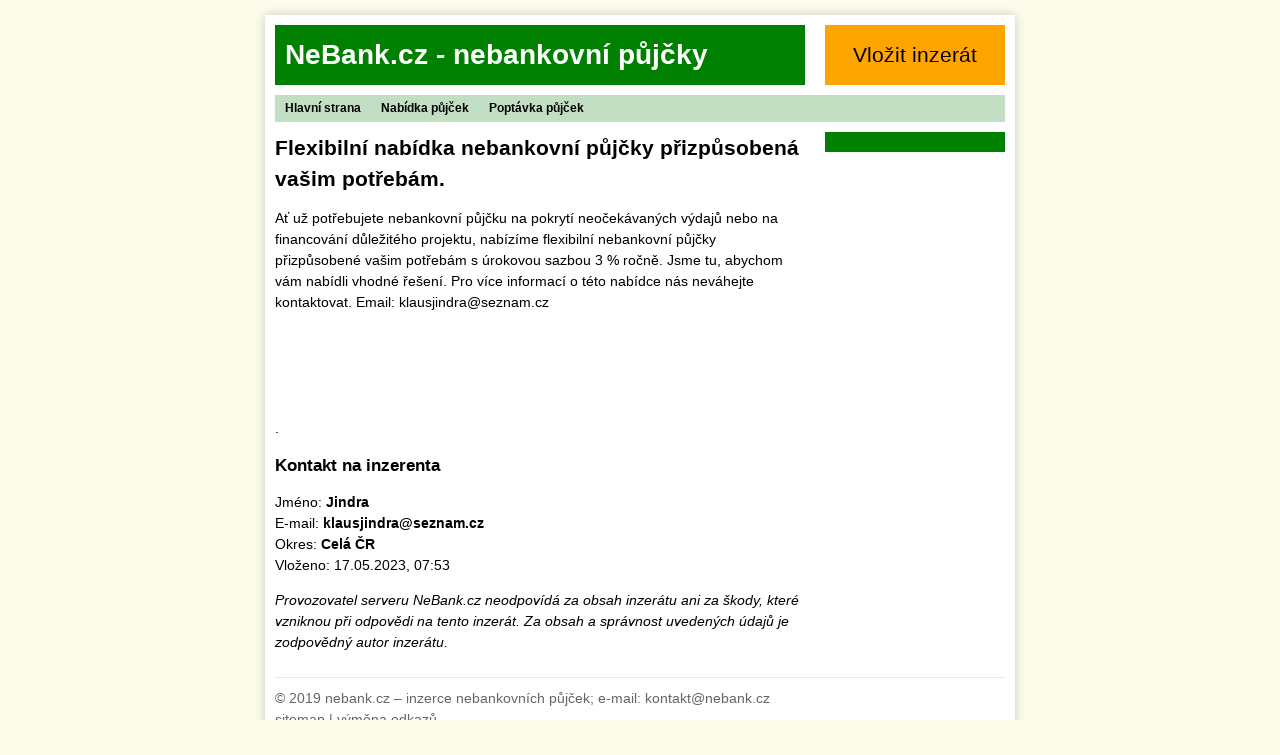

--- FILE ---
content_type: text/html; charset=UTF-8
request_url: https://www.nebank.cz/pujcka/351918
body_size: 1271
content:
<!DOCTYPE html>
<html>
<head>
	<!-- Global site tag (gtag.js) - Google Analytics -->
	<script async src="https://www.googletagmanager.com/gtag/js?id=UA-51826327-1"></script>
	<script>window.dataLayer = window.dataLayer || [];function gtag(){dataLayer.push(arguments);}gtag('js', new Date()); gtag('config', 'UA-51826327-1');</script>
	<meta charset="utf-8">
	<title>Flexibilní nabídka nebankovní půjčky přizpůsobená vašim potřebám. - Inzerce půjček</title>
	<meta name="description" content="Ať už potřebujete nebankovní půjčku na pokrytí neočekávaných výdajů nebo na financování důležitého projektu, nabízíme flexibilní nebankovní půjčky přizpůsobené vašim potřeb">	<meta name="viewport" content="width=device-width,initial-scale=1">
	<link rel="stylesheet" href="/css/nebank.css" type="text/css">
	<link rel="shortcut icon" href="/favicon.ico">
	</head>
<body>

<div id="layout">

	<div id="head" class="clearfix">
		<div id="head-title"><a href="/">NeBank.cz - nebankovní půjčky</a></div>
		<div id="head-btn"><a href="/pridat-inzerat">Vložit inzerát</a></div>
	</div>

	<div id="menu" class="clearfix">
		<ul>
			<li><a href="/">Hlavní strana</a></li>
			<li><a href="/nabidka">Nabídka půjček</a></li>
			<li><a href="/poptavka">Poptávka půjček</a></li>
		</ul>
	</div>

	<div id="content" class="clearfix">

		<div id="main">
			
<h1>Flexibilní nabídka nebankovní půjčky přizpůsobená vašim potřebám.</h1>

<p>Ať už potřebujete nebankovní půjčku na pokrytí neočekávaných výdajů nebo na financování důležitého projektu, nabízíme flexibilní nebankovní půjčky přizpůsobené vašim potřebám s úrokovou sazbou 3 % ročně.  Jsme tu, abychom vám nabídli vhodné řešení.  Pro více informací o této nabídce nás neváhejte kontaktovat. Email: klausjindra@seznam.cz<br />
                        <br />
                    <br />
                         <br />
                       <br />
                    <br />
             .</p>

<h2>Kontakt na inzerenta</h2>
<p>
	Jméno: <strong>Jindra</strong><br />
		E-mail: <strong>klausjindra@seznam.cz</strong><br>
		Okres: <strong>Celá ČR</strong><br>
	Vloženo: 17.05.2023, 07:53
</p>

<p><em>Provozovatel serveru NeBank.cz neodpovídá za obsah inzerátu ani za škody, které vzniknou při odpovědi na tento inzerát. Za obsah a správnost uvedených údajů je zodpovědný autor inzerátu.</em></p>


		</div>

		<div id="side">
			
					</div>
	</div>

	<div id="foot">
		&copy; 2019 nebank.cz &ndash; inzerce nebankovních půjček; e-mail: kontakt@nebank.cz<br>
		<a href="/sitemap.xml">sitemap</a> |
		<a href="/odkazy">výměna odkazů</a>
	</div>
</div>

	<script src="https://code.jquery.com/jquery-3.4.1.min.js"></script>
	<script src="/js/script.js"></script>

</body>
</html>

--- FILE ---
content_type: text/css
request_url: https://www.nebank.cz/css/nebank.css
body_size: 871
content:
.clearfix::after {display:block;content:"";clear:both;}

html, body, h1 {margin:0;padding:0;}

a {color:#03c;color:#004492;}
.clear {display:block;clear:both;height:0;line-height:0;font-size:0;}

body {font:14px/1.5 Arial,Helvetica,sans-serif;background:#FCFCEB;}
#layout {font-size:1em;margin:15px auto;width:730px;padding:10px;background:#fff;box-shadow:0 0 10px 0 rgba(0,0,0,0.2);}
#head {}
#head-title {float:left;width:520px;height:60px;padding-left:10px;font-size:2em;line-height:60px;font-weight:bold;background:green;color:#f4ff49;}
#head-title a {display:block;color:#fff;text-decoration:none;}
#head-btn {float:right;text-align:center;}
#head-btn a {text-decoration:none;display:block;width:180px;height:60px;line-height:60px;font-size:1.5em;background:orange;color:#000;}
#menu {margin:10px 0;font-size:0.85em;position:relative;background:#C3DFC3;color:#000;}
#menu ul, #menu li {margin:0;padding:0;display:block;}
#menu li {float:left;}
#menu li a {display:block;padding:5px 10px;color:#000;text-decoration:none;font-weight:bold;}
#menu li.active a, #menu a:hover {background:#8FBF8F;}

#content {}
#main {float:left;width:530px;}
#side {float:right;width:160px;padding:10px;background:green;color:#fff;}
#side a {color:orange;}

#sk-468x60 {float:right;}
#sk-728x90 {margin:10px 0;}

#main h1 {font-size:1.5em;}
#main h2 {font-size:1.2em;}

#main .item {margin-top:10px;padding-top:10px;padding:10px 0;border-top:1px solid #ddd;}
#main .item h4 {font-size:1.1em;margin:0;}
#main .item h4 a {color:#03c;color:green;}
#main .item p {margin:0;}
#main .item-sk {padding:0 0 0 25px;background:url(/img/np.png) 0 -398px no-repeat;}

#pokracovani {margin-top:10px;padding-top:10px;border-top:1px solid #ddd;text-align:center;font-size:1.5em;font-weight:bold;}

#strankovani {font-weight:bold;}

#foot {margin-top:10px;padding:10px 0 0 0;color:#666;border-top:1px solid #E8E8E8;}
#foot a {color:#666;}

/*
table {margin:1.5em 0;border-collapse:collapse;}
table td {padding:8px 10px;border:1px solid #ddd;}
.odd {background:#f3f3f3;}

#content ul, left ul {margin:0 0 0 1.5em;padding:0;}
td.logo a {display:block;width:100%;height:100%;color:#000;text-decoration:none;}
td.popis {font-size:0.85em;}
td.zadost a {font-weight:bold;font-size:1.2em;padding:5px;border-radius:3px;text-decoration:none;color:#fff;background:#5DB428;}
td.zadost a:hover {background:#EFA008;}
*/
